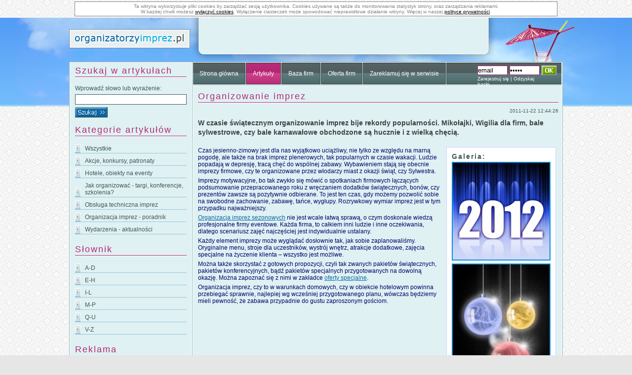

--- FILE ---
content_type: text/html; charset=UTF-8
request_url: http://www.organizatorzyimprez.pl/artykul,660,organizowanie-imprez.html
body_size: 6344
content:
<!DOCTYPE html PUBLIC "-//W3C//DTD XHTML 1.0 Transitional//EN" "http://www.w3.org/TR/xhtml1/DTD/xhtml1-transitional.dtd">
<html xmlns="http://www.w3.org/1999/xhtml">
<head>
<meta http-equiv="Content-Type" content="text/html; charset=utf-8" />
<title>Organizowanie imprez - organizatorzyimprez.pl</title>
<meta name="Keywords" content="organizacja imprez, organizowanie imprez, imprezy motywacyjne, eventy dla firm,artykuł,wiedza,informacje" />
<meta name="Description" content="W czasie świątecznym organizowanie imprez bije rekordy popularności. Mikołajki, Wigilia dla firm, bale sylwestrowe, czy bale karnawałowe obchodzone" />
<meta name="verify-v1" content="na0dfz2nApdTS/PdKPSVNQGVspj6M0ezI8BWt/or4ZQ=" />
<meta name="author" content="Aplit">
<link rel="shortcut icon" href="/favicon.ico" />
<link rel="stylesheet" type="text/css" href="/media/css/reset.css" media="screen" />
<link rel="stylesheet" type="text/css" href="/media/css/style.css" media="screen" />
<link rel="stylesheet" type="text/css" href="/media/css/prettyPhoto.css" media="screen" />

<script type="text/javascript" src="http://ajax.googleapis.com/ajax/libs/jquery/1.3.1/jquery.min.js"></script>
<script type="text/javascript" src="media/js/jqueryscripts.js"></script>
<script type="text/javascript" src="media/js/jquery.tagcloud.js"></script>
<script type='text/javascript' src='http://partner.googleadservices.com/gampad/google_service.js'>
</script>

<script async='async' src='https://www.googletagservices.com/tag/js/gpt.js'></script>
<script>
  var googletag = googletag || {};
  googletag.cmd = googletag.cmd || [];
</script>

<script>
  googletag.cmd.push(function() {
    googletag.defineSlot('/1628296/organizatorzyimprez_gora', [468, 60], 'div-gpt-ad-1552755015759-0').addService(googletag.pubads());
	googletag.defineSlot('/1628296/organizatorzyimprez_200_lewa', [200, 200], 'div-gpt-ad-1552755102620-0').addService(googletag.pubads());
	googletag.defineSlot('/1628296/organizatorzyimprez_bok', [[160, 600], [120, 600], [120, 240]], 'div-gpt-ad-1552844909878-0').addService(googletag.pubads());
    googletag.pubads().enableSingleRequest();
    googletag.enableServices();
  });
</script>

<!--[if IE 6]>
<script src="media/js/DD_belatedPNG.js"></script>
<script>
  DD_belatedPNG.fix('#polecany_item h3, #polecany_item p, .pp_left,.pp_right,a.pp_close,a.pp_arrow_next,a.pp_arrow_previous,.pp_content,.pp_middle');
</script>
<style>
#footer, #content_holder {zoom:1;}
</style>
<![endif]--> 
<!--[if lte IE 7]>
<style>
.admin_opcje, .error, label, .oferta_tytul {zoom:1;}
#tagi_under_article a.tag_art {zoom:1; line-height:15px; margin-bottom:3px;}
</style>
<![endif]-->


</head>

<body>
		<div style="width: 970px; border:1px solid gray; margin: 3px auto; color: gray; padding: 3px; text-align: center; font: 10px Verdana, sans-serif; background-color: #ffffff;">
			Ta witryna wykorzystuje pliki cookies by zarządzać sesją użytkownika. Cookies używane są także do monitorowania statystyk strony, oraz zarządzania reklamami.<br/>
			W kazdej chwili możesz <a href="/cookie.html" target="_blank" style="color: #000000;">wyłączyć cookies</a>. Wyłączenie ciasteczek może spowodować nieprawidłowe działanie witryny. Więcej w naszej <a href="/cookie.html#onoff" target="_blank" style="color: #000000;">polityce prywatności</a>.
		</div>
	<div id="master_container">
	<div id="child_container">
		<div id="elements_holder">
			<span class="iehelper"></span>
			<h1>
				<a href="http://www.organizatorzyimprez.pl" title="Imprezy dla firm, zabawy integracyjne, organizacja imprez">
				</a>
			</h1>
			<div class="top_banner">
			
			<!-- /1628296/organizatorzyimprez_gora -->
<div id='div-gpt-ad-1552755015759-0' style='height:60px; width:468px;'>
<script>
googletag.cmd.push(function() { googletag.display('div-gpt-ad-1552755015759-0'); });
</script>
</div>
			
			
			</div>
			<div id="content_holder">
				<div id="left">
					<h2>Szukaj w artykułach</h2>
			<form action="artykuly-szukaj.html" id="szukaj_art">
				<p>
					<label for="q">Wprowadź słowo lub wyrażenie:</label>									
					<input name="aq" type="text" id="aq" />
				</p>
				<p>
					<input value="" type="submit" id="szukaj_btn" />
				</p>										
			</form>

<h2>Kategorie artykułów</h2>
					<ul class="lmenu">
						<li><a href="artykuly.html" title="Wszystkie artykuły" >Wszystkie</a></li><li><a href="artykuly,akcje-konkursy-patronaty.html" title="Akcje, konkursy, patronaty" >Akcje, konkursy, patronaty</a></li><li><a href="artykuly,hotele-obiekty-na-eventy.html" title="Hotele, obiekty na eventy" >Hotele, obiekty na eventy</a></li><li><a href="artykuly,targi-konferencje-szkolenia.html" title="Jak organizować - targi, konferencje, szkolenia? " >Jak organizować - targi, konferencje, szkolenia? </a></li><li><a href="artykuly,obsluga_techniczna_imprez.html" title="Obsługa techniczna imprez" >Obsługa techniczna imprez</a></li><li><a href="artykuly,organizacja-imprez-poradnik.html" title="Organizacja imprez - poradnik" >Organizacja imprez - poradnik</a></li><li><a href="artykuly,wydarzenia-aktualnosci.html" title="Wydarzenia - aktualności" >Wydarzenia - aktualności</a></li>					
					
					</ul>
					
<h2>Słownik</h2>

					<ul class="lmenu">
						<li><a href="slownik,a-d.html" title="Słownik - litery od A do D" >A-D</a></li><li>
						<a href="slownik,e-h.html" title="Słownik - litery od E do H" >E-H</a></li><li>
						<a href="slownik,i-l.html" title="Słownik - litery od I do L" >I-L</a></li><li>
						<a href="slownik,m-p.html" title="Słownik - litery od M do P" >M-P</a></li><li>
						<a href="slownik,q-u.html" title="Słownik - litery od Q do U" >Q-U</a></li><li>
						<a href="slownik,v-z.html" title="Słownik - litery od V do Z" >V-Z</a></li>							
					</ul>	
					
					<h2>Reklama</h2><div class="margin_bottom">
					<script async src="//pagead2.googlesyndication.com/pagead/js/adsbygoogle.js"></script>
					<!-- organizatorzyimprez_bok -->
					<ins class="adsbygoogle"
						style="display:block"
						data-ad-client="ca-pub-6225511635585295"
						data-ad-slot="7055146482"
						data-ad-format="auto"
						data-full-width-responsive="true"></ins>
					<script>
					(adsbygoogle = window.adsbygoogle || []).push({});
					</script>					
					</div>					<h2>Dołącz do nas</h2>
                    <p>
                        <iframe src="http://www.facebook.com/plugins/likebox.php?href=http%3A%2F%2Fwww.facebook.com%2Fpages%2FOrganizatorzy-Imprez%2F124924397555881&amp;width=227&amp;height=210&amp;colorscheme=light&amp;show_faces=true&amp;border_color&amp;stream=false&amp;header=false" scrolling="no" frameborder="0" style="border:none; overflow:hidden; width:227px; height:210px;" allowTransparency="true"></iframe>
                    </p>
                    <h2>Newsletter</h2>
                    <p>
                        <form action="/newsletter.html" method="post">
                            <label>Wpisz swój adres e-mail w pole poniżej</label>
                            <input type="text" style="border:1px solid #DFDFE1; margin:5px 0; width:200px;" name="mail" />
                            <input class="form_submit form_dodaj" type="submit" name="save" title="Dodaj się do naszego newslettera" value="Zapisz" />
                            <input class="form_submit form_usun" type="submit" name="delete" title="Usuń się z naszego newslettera" value="Wypisz" />
                        </form>
                    </p>
										<h2>Tagi:</h2>
					<script type="text/javascript" charset="utf-8">
	 $(document).ready(function(){
	    $("#tagcloudsmall a").tagcloud({
          size: {start: 10, end: 16, unit: "px"}, 
        color: {start: '#00acda', end: '#b42773'}
       })
      
   })
   
	</script>
					<div id="tagcloudsmall">
<a href="artykuly-tag,hotel.html" title="artykuły - tag - hotel" rel="27">hotel</a>
<a href="artykuly-tag,sbe.html" title="artykuły - tag - SBE" rel="41">SBE</a>
<a href="artykuly-tag,organizacja-imprez.html" title="artykuły - tag - organizacja imprez" rel="50">organizacja imprez</a>
<a href="artykuly-tag,eventy.html" title="artykuły - tag - eventy" rel="163">eventy</a>
<a href="artykuly-tag,wp.html" title="artykuły - tag - WP" rel="57">WP</a>
<a href="artykuly-tag,organizatorzy-imprez.html" title="artykuły - tag - organizatorzy imprez" rel="260">organizatorzy imprez</a>
<a href="artykuly-tag,szkolenia.html" title="artykuły - tag - szkolenia" rel="31">szkolenia</a>
<a href="artykuly-tag,imprezy-integracyjne.html" title="artykuły - tag - Imprezy integracyjne" rel="38">Imprezy integracyjne</a>
<a href="artykuly-tag,event.html" title="artykuły - tag - event" rel="134">event</a>
<a href="artykuly-tag,imprezy-w-polsce.html" title="artykuły - tag - imprezy w Polsce" rel="37">imprezy w Polsce</a>
<a href="artykuly-tag,impreza.html" title="artykuły - tag - impreza" rel="56">impreza</a>
<a href="artykuly-tag,imprezy-firmowe.html" title="artykuły - tag - imprezy firmowe" rel="38">imprezy firmowe</a>
<a href="artykuly-tag,targi.html" title="artykuły - tag - targi" rel="108">targi</a>
<a href="artykuly-tag,targi-turystyczne.html" title="artykuły - tag - targi turystyczne" rel="28">targi turystyczne</a>
<a href="artykuly-tag,warszawa.html" title="artykuły - tag - Warszawa" rel="83">Warszawa</a>
<a href="artykuly-tag,imprezy.html" title="artykuły - tag - imprezy" rel="218">imprezy</a>
<a href="artykuly-tag,wroclaw.html" title="artykuły - tag - Wrocław" rel="30">Wrocław</a>
<a href="artykuly-tag,koncerty.html" title="artykuły - tag - koncerty" rel="34">koncerty</a>
<a href="artykuly-tag,imprezy-nad-morzem.html" title="artykuły - tag - imprezy nad morzem" rel="28">imprezy nad morzem</a>
<a href="artykuly-tag,konferencje.html" title="artykuły - tag - konferencje" rel="51">konferencje</a>
</div>
									</div>
				<div id="main_body">
					<div id="top_menu">
						<ul>
							<li><a href="/" title="Strona główna" >Strona główna</a></li>
							<li><a href="artykuly.html" title="Artykuły" class="tactive">Artykuły</a></li>
							<li><a href="firmy.html" title="Katalog organizatorów imprez"  >Baza firm</a></li>
							<li><a href="oferty.html" title="Oferta" >Oferta firm</a></li>
							<li><a href="reklama.html" title="Reklama" >Zareklamuj się w serwisie</a></li>
						</ul>
						<div id="login_top">
													<form action="zaloguj.html" method="post">
								<p class="tlogin_email"><input type="text" id="tlogin_email" name="login_email" value="email" onclick="this.value=''" /></p>
								<p class="tlogin_haslo"><input type="password" id="tlogin_haslo" name="login_haslo" value="haslo" onclick="this.value=''" /></p>
								<p class="tzaloguj"><input type="submit" value="" name="zaloguj" id="tzaloguj" /></p>
							</form>
							<p class="tlinks"><a href="rejestracja.html" title="Zarejestruj się">Zarejestruj się</a> | <a href="zapomniane_haslo.html" title="Odzyskaj hasło">Odzyskaj hasło</a></p>
												</div>
					</div>
					<script type="text/javascript" src="media/js/jquery.prettyPhoto.js"></script>

<script type="text/javascript" charset="utf-8">
	$(document).ready(function(){
		$("a[rel^='prettyPhoto']").prettyPhoto();
	});
</script>

<div class="tresc_kontener">
<h2>Organizowanie imprez</h2>
<p id="art_data">2011-11-22 12:44:26</p>
<div id="artykul">
<h4 id="art_zajawka">W czasie świątecznym organizowanie imprez bije rekordy popularności. Mikołajki, Wigilia dla firm, bale sylwestrowe, czy bale karnawałowe obchodzone są hucznie i z wielką chęcią.</h4>
<div id="art_przybornik">

<h2 class="h2blue">Galeria:</h2>
<ul id="art_galeria" class="margin_bottom">
<li><a href="img_artykul/galeria/660/1335434newyear3.jpg" title="Organizowanie imprez" rel="prettyPhoto[galeria]"><img src="img_artykul/galeria/660/thumb_1335434newyear3.jpg" alt="Organizowanie imprez" /></a></li>
<li><a href="img_artykul/galeria/660/1244709newyear.jpg" title="Organizowanie imprez" rel="prettyPhoto[galeria]"><img src="img_artykul/galeria/660/thumb_1244709newyear.jpg" alt="Organizowanie imprez" /></a></li>
</ul>

<h2 class="h2blue">Użyte tagi:</h2>
<p id="tagi_under_article">
		<a href="artykuly-tag,organizacja-imprez.html" title="artykuły - tag - organizacja imprez" class="tag_art">organizacja imprez</a>
				<a href="artykuly-tag,organizowanie-imprez.html" title="artykuły - tag - organizowanie imprez" class="tag_art">organizowanie imprez</a>
				<a href="artykuly-tag,imprezy-motywacyjne.html" title="artykuły - tag - imprezy motywacyjne" class="tag_art">imprezy motywacyjne</a>
				<a href="artykuly-tag,eventy-dla-firm.html" title="artykuły - tag - eventy dla firm" class="tag_art">eventy dla firm</a>
		</p>
<span class="clear"></span>
<h2 class="h2blue morepadding">Zobacz także:</h2>
<ul id="podobne_art">
		<li>
		<a href="artykul,107,organizacja-imprez-motywacyjnych-w-czasie-wakacji.html" title="Organizacja imprez motywacyjnych w czasie wakacji">Organizacja imprez motywacyjnych w czasie wakacji</a>
		</li>
				<li>
		<a href="artykul,197,imprezy-motywacyjne-kluczem-do-sukcesu-twojej-firmy.html" title="Imprezy motywacyjne kluczem do sukcesu twojej firmy">Imprezy motywacyjne kluczem do sukcesu twojej firmy</a>
		</li>
				<li>
		<a href="artykul,245,incentive-czy-taki-rodzaj-motywacji-sie-oplaca.html" title="Incentive - czy taki rodzaj motywacji się opłaca?">Incentive - czy taki rodzaj motywacji się opłaca?</a>
		</li>
				<li>
		<a href="artykul,279,organizowanie-imprez-poznan.html" title="Organizowanie imprez Poznań">Organizowanie imprez Poznań</a>
		</li>
				<li>
		<a href="artykul,664,imprezy-motywacyjne.html" title="Imprezy motywacyjne">Imprezy motywacyjne</a>
		</li>
		</ul>
<span class="clear"></span>

</div>
<p><span style="color: #000066;">Czas jesienno-zimowy jest dla nas wyjątkowo uciążliwy, nie tylko ze względu na marną pogodę, ale także na brak imprez plenerowych, tak popularnych w czasie wakacji. Ludzie popadają w depresję, tracą chęć do wsp&oacute;lnej zabawy. Wybawieniem stają się obecnie imprezy firmowe, czy te organizowane przez włodarzy miast z okazji świąt, czy Sylwestra.</span></p>
<p><span style="color: #000066;"> </span></p>
<p><span style="color: #000066;">Imprezy motywacyjne, bo tak zwykło się m&oacute;wić o spotkaniach firmowych łączących podsumowanie przepracowanego roku z wręczaniem dodatk&oacute;w świątecznych, bon&oacute;w, czy prezent&oacute;w zawsze są pozytywnie odbierane. To jest ten czas, gdy możemy pozwolić sobie na swobodne zachowanie, zabawę, tańce, wygłupy. Rozrywkowy wymiar imprez jest w tym przypadku najważniejszy. &nbsp;</span></p>
<p><span style="color: #000066;"> </span></p>
<p><span style="color: #000066;"><a href="branza,imprezy-okolicznosciowe.html" target="_blank">Organizacja imprez sezonowych</a> nie jest wcale łatwą sprawą, o czym doskonale wiedzą profesjonalne firmy eventowe. Każda firma, to całkiem inni ludzie i inne oczekiwania, dlatego scenariusz zajęć najczęściej jest indywidualnie ustalany.</span></p>
<p><span style="color: #000066;"> </span></p>
<p><span style="color: #000066;">Każdy element imprezy może wyglądać dosłownie tak, jak sobie zaplanowaliśmy. Oryginalne menu, stroje dla uczestnik&oacute;w, wystr&oacute;j wnętrz, atrakcje dodatkowe, zajęcia specjalne na życzenie klienta &ndash; wszystko jest możliwe. &nbsp;</span></p>
<p><span style="color: #000066;"> </span></p>
<p><span style="color: #000066;">Można także skorzystać z gotowych propozycji, czyli tak zwanych pakiet&oacute;w świątecznych, pakiet&oacute;w konferencyjnych, bądź pakiet&oacute;w specjalnych przygotowanych na dowolną okazję. Można zapoznać się z nimi w zakładce <a href="http://www.e-konferencje.pl/oferty/" target="_blank">oferty specjalne</a>.</span></p>
<p><span style="color: #000066;"> </span></p>
<p><span style="color: #000066;">Organizacja imprez, czy to w warunkach domowych, czy w obiekcie hotelowym powinna przebiegać sprawnie, najlepiej wg wcześniej przygotowanego planu, w&oacute;wczas będziemy mieli pewność, że zabawa przypadnie do gustu zaproszonym gościom.</span></p>
<p><span style="color: #000066;"> </span></p>
<p><span style="color: #000066;">&nbsp;</span></p><span class="clear"></span>

<br><br><br>-------------------------------<br><br>
				<!-- reklama -->
				
				<script async src="//pagead2.googlesyndication.com/pagead/js/adsbygoogle.js"></script>
				<ins class="adsbygoogle"
				style="display:block; text-align:center;"
				data-ad-layout="in-article"
				data-ad-format="fluid"
				data-ad-client="ca-pub-6225511635585295"
				data-ad-slot="4129769080"></ins>
				<script>
				(adsbygoogle = window.adsbygoogle || []).push({});
				</script>
				
				<!-- reklama -->


</div>



</div>					
				</div>
				<div id="footer">
					<p class="footer_menu">
					<a href="/" title="organizatorzyimprez.pl">Strona główna</a> | <a href="artykuly.html" title="Artykuły">Artykuły</a> | <a href="firmy.html" title="Baza firm">Baza firm</a> | <a href="oferty.html" title="Oferta firm">Oferta firm</a> | <a href="tagi.html" title="Chmura tagów organizacja imprez">Chmura tagów</a> | <a href="reklama.html" title="Reklama w serwisie">Reklama w serwisie</a> | <a href="regulamin.html" title="Regulamin">Regulamin</a> | <a href="newsletter.html" title="Newsletter">Newsletter</a> | <a href="partnerzy.html" title="Nasi partnerzy">Partnerzy</a> | <a href="kontakt.html" title="Kontakt">Kontakt</a>
					</p>
					<p class="footer_text">
					Kompleksowa organizacja oraz obsługa imprez szkoleń spotkania biznesowe firmowe targi konferencje szkolenia pikniki firmowe imprezy integracyjne przyjęcia weselne bankiety imprez okolicznościowych organizacja pikników festynów - studniówki bale - Organizacja kongresów i organizacja konferencji, szkoleń w Polsce, spotkań kameralnych, artystycznych, integracyjnych, outdoorowych - Katalog firm oferujących szkolenia, konferencje, pełny serwis dekoracyjny, organizacyjny, projektowy - od projektu aż po jego realizację, kreację. Wiele atrakcji, programów, imprez i innych propozycji do wykorzystania w trakcie organizacji szkoleń, sympozjów, konferencji, eventów, pikników firmowych i festynów. Zabawy, gry sportowe i integracyjne dla firm oraz dla dzieci.<br/>
					Konferencje i szkolenia, sale konferencyjne oraz skoleniowe a także sale miejsca na imprezy na przyjęcia, bankiety, imprezy. Team building zabawy outdoorowe integracyjne gry i zabawy catering agencje modelek hostess rozrywka gry wszystko co może uatrakcyjnić organizowaną imprezę spotkanie.
					</p>
				</div>
			</div>
		</div>
	</div>
</div>
<script type="text/javascript">
var gaJsHost = (("https:" == document.location.protocol) ? "https://ssl." : "http://www.");
document.write(unescape("%3Cscript src='" + gaJsHost + "google-analytics.com/ga.js' type='text/javascript'%3E%3C/script%3E"));
</script>
<script type="text/javascript">
try {
var pageTracker = _gat._getTracker("UA-7677414-3");
pageTracker._trackPageview();
} catch(err) {}</script>
</body>
</html>

--- FILE ---
content_type: text/html; charset=utf-8
request_url: https://www.google.com/recaptcha/api2/aframe
body_size: 267
content:
<!DOCTYPE HTML><html><head><meta http-equiv="content-type" content="text/html; charset=UTF-8"></head><body><script nonce="JQQvbGm3y6a646YuakrS9g">/** Anti-fraud and anti-abuse applications only. See google.com/recaptcha */ try{var clients={'sodar':'https://pagead2.googlesyndication.com/pagead/sodar?'};window.addEventListener("message",function(a){try{if(a.source===window.parent){var b=JSON.parse(a.data);var c=clients[b['id']];if(c){var d=document.createElement('img');d.src=c+b['params']+'&rc='+(localStorage.getItem("rc::a")?sessionStorage.getItem("rc::b"):"");window.document.body.appendChild(d);sessionStorage.setItem("rc::e",parseInt(sessionStorage.getItem("rc::e")||0)+1);localStorage.setItem("rc::h",'1768843995182');}}}catch(b){}});window.parent.postMessage("_grecaptcha_ready", "*");}catch(b){}</script></body></html>

--- FILE ---
content_type: text/css
request_url: http://www.organizatorzyimprez.pl/media/css/reset.css
body_size: 191
content:
/* Resetowanie marginesów, ramek i paddingów. */
body, html, div, blockquote, img, label, p, h1, h2, h3, h4, h5, h6, pre, ul,
ol, li, dl, dt, dd, form, a, fieldset, input, th, td
{
margin: 0; padding: 0; border: 0; outline: none;
}

--- FILE ---
content_type: application/javascript
request_url: http://www.organizatorzyimprez.pl/media/js/jqueryscripts.js
body_size: 474
content:
$(function () {
			var tabContainers = $('div.tabs > div');
			tabContainers.hide().filter(':last').show();
			
			$('div.tabs ul.tabNavigation a').click(function () {
				tabContainers.hide();
				tabContainers.filter(this.hash).show();
				$('div.tabs ul.tabNavigation a').removeClass('selected');
				$(this).addClass('selected');
				return false;
			}).filter(':first').click();
			$('.scrollbar').css({'overflow':'hidden'});
			$('.scrollbar').hover(  
				function(){  
					$(this).css({'overflow':'auto'});  
				},  
				function(){  
					$(this).css({'overflow':'hidden'});
				}
			);  
			$("#seo_box_admin").hide();
			$('a#seo_box_btn').click(function () {
				$("#seo_box_admin").toggle();
				return false;
			});
		});
		
function limitChars(textid, limit, infodiv)
{
	var text = $('#'+textid).val();	
	var textlength = text.length;
	if(textlength > limit)
	{
		$('#' + infodiv).html('You cannot write more then '+limit+' characters!');
		$('#'+textid).val(text.substr(0,limit));
		return false;
	}
	else
	{
		$('#' + infodiv).html('You have '+ (limit - textlength) +' characters left.');
		return true;
	}
}
